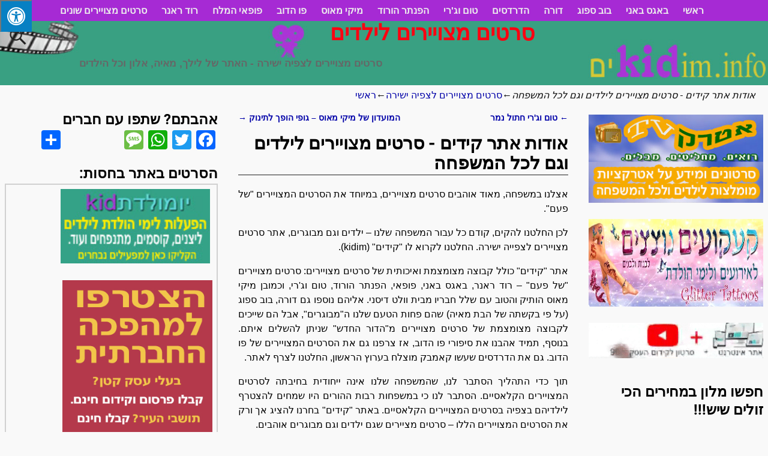

--- FILE ---
content_type: text/html; charset=UTF-8
request_url: https://www.kidim.info/?p=588
body_size: 16032
content:
<!DOCTYPE html>
<html dir="rtl" lang="he-IL">
<head>
    <meta charset="UTF-8"/>
    <meta name='viewport' content='width=device-width,initial-scale=1.0' />

    <link rel="profile" href="//gmpg.org/xfn/11"/>
    <link rel="pingback" href=""/>

    <!-- Self-host Google Fonts -->
<link href='https://www.kidim.info/wp-content/themes/weaver-xtreme/assets/css/fonts/google/google-fonts.min.css?ver=6.7' rel='stylesheet' type='text/css'>
<title>קידים &#8211; סרטים מצוירים לכל המשפחה | סרטים מצוירים בצפיה ישירה &#8211; חינם &#8211; סרטים מצויירים לילדים</title>
    <style>
        #wpadminbar #wp-admin-bar-vtrts_free_top_button .ab-icon:before {
            content: "\f185";
            color: #1DAE22;
            top: 3px;
        }
    </style>
    <link rel='dns-prefetch' href='//static.addtoany.com' />
<link rel='dns-prefetch' href='//maxcdn.bootstrapcdn.com' />
<link rel="alternate" type="application/rss+xml" title="סרטים מצויירים לילדים &laquo; פיד‏" href="https://www.kidim.info/?feed=rss2" />
<script type="text/javascript">
/* <![CDATA[ */
window._wpemojiSettings = {"baseUrl":"https:\/\/s.w.org\/images\/core\/emoji\/15.0.3\/72x72\/","ext":".png","svgUrl":"https:\/\/s.w.org\/images\/core\/emoji\/15.0.3\/svg\/","svgExt":".svg","source":{"concatemoji":"https:\/\/www.kidim.info\/wp-includes\/js\/wp-emoji-release.min.js?ver=65b7dd9e21442e5762733634c9d80c73"}};
/*! This file is auto-generated */
!function(i,n){var o,s,e;function c(e){try{var t={supportTests:e,timestamp:(new Date).valueOf()};sessionStorage.setItem(o,JSON.stringify(t))}catch(e){}}function p(e,t,n){e.clearRect(0,0,e.canvas.width,e.canvas.height),e.fillText(t,0,0);var t=new Uint32Array(e.getImageData(0,0,e.canvas.width,e.canvas.height).data),r=(e.clearRect(0,0,e.canvas.width,e.canvas.height),e.fillText(n,0,0),new Uint32Array(e.getImageData(0,0,e.canvas.width,e.canvas.height).data));return t.every(function(e,t){return e===r[t]})}function u(e,t,n){switch(t){case"flag":return n(e,"\ud83c\udff3\ufe0f\u200d\u26a7\ufe0f","\ud83c\udff3\ufe0f\u200b\u26a7\ufe0f")?!1:!n(e,"\ud83c\uddfa\ud83c\uddf3","\ud83c\uddfa\u200b\ud83c\uddf3")&&!n(e,"\ud83c\udff4\udb40\udc67\udb40\udc62\udb40\udc65\udb40\udc6e\udb40\udc67\udb40\udc7f","\ud83c\udff4\u200b\udb40\udc67\u200b\udb40\udc62\u200b\udb40\udc65\u200b\udb40\udc6e\u200b\udb40\udc67\u200b\udb40\udc7f");case"emoji":return!n(e,"\ud83d\udc26\u200d\u2b1b","\ud83d\udc26\u200b\u2b1b")}return!1}function f(e,t,n){var r="undefined"!=typeof WorkerGlobalScope&&self instanceof WorkerGlobalScope?new OffscreenCanvas(300,150):i.createElement("canvas"),a=r.getContext("2d",{willReadFrequently:!0}),o=(a.textBaseline="top",a.font="600 32px Arial",{});return e.forEach(function(e){o[e]=t(a,e,n)}),o}function t(e){var t=i.createElement("script");t.src=e,t.defer=!0,i.head.appendChild(t)}"undefined"!=typeof Promise&&(o="wpEmojiSettingsSupports",s=["flag","emoji"],n.supports={everything:!0,everythingExceptFlag:!0},e=new Promise(function(e){i.addEventListener("DOMContentLoaded",e,{once:!0})}),new Promise(function(t){var n=function(){try{var e=JSON.parse(sessionStorage.getItem(o));if("object"==typeof e&&"number"==typeof e.timestamp&&(new Date).valueOf()<e.timestamp+604800&&"object"==typeof e.supportTests)return e.supportTests}catch(e){}return null}();if(!n){if("undefined"!=typeof Worker&&"undefined"!=typeof OffscreenCanvas&&"undefined"!=typeof URL&&URL.createObjectURL&&"undefined"!=typeof Blob)try{var e="postMessage("+f.toString()+"("+[JSON.stringify(s),u.toString(),p.toString()].join(",")+"));",r=new Blob([e],{type:"text/javascript"}),a=new Worker(URL.createObjectURL(r),{name:"wpTestEmojiSupports"});return void(a.onmessage=function(e){c(n=e.data),a.terminate(),t(n)})}catch(e){}c(n=f(s,u,p))}t(n)}).then(function(e){for(var t in e)n.supports[t]=e[t],n.supports.everything=n.supports.everything&&n.supports[t],"flag"!==t&&(n.supports.everythingExceptFlag=n.supports.everythingExceptFlag&&n.supports[t]);n.supports.everythingExceptFlag=n.supports.everythingExceptFlag&&!n.supports.flag,n.DOMReady=!1,n.readyCallback=function(){n.DOMReady=!0}}).then(function(){return e}).then(function(){var e;n.supports.everything||(n.readyCallback(),(e=n.source||{}).concatemoji?t(e.concatemoji):e.wpemoji&&e.twemoji&&(t(e.twemoji),t(e.wpemoji)))}))}((window,document),window._wpemojiSettings);
/* ]]> */
</script>
<style id='wp-emoji-styles-inline-css' type='text/css'>

	img.wp-smiley, img.emoji {
		display: inline !important;
		border: none !important;
		box-shadow: none !important;
		height: 1em !important;
		width: 1em !important;
		margin: 0 0.07em !important;
		vertical-align: -0.1em !important;
		background: none !important;
		padding: 0 !important;
	}
</style>
<link rel='stylesheet' id='wp-block-library-rtl-css' href='https://www.kidim.info/wp-includes/css/dist/block-library/style-rtl.min.css?ver=65b7dd9e21442e5762733634c9d80c73' type='text/css' media='all' />
<style id='wp-block-library-theme-inline-css' type='text/css'>
.wp-block-audio figcaption{color:#555;font-size:13px;text-align:center}.is-dark-theme .wp-block-audio figcaption{color:#ffffffa6}.wp-block-audio{margin:0 0 1em}.wp-block-code{border:1px solid #ccc;border-radius:4px;font-family:Menlo,Consolas,monaco,monospace;padding:.8em 1em}.wp-block-embed figcaption{color:#555;font-size:13px;text-align:center}.is-dark-theme .wp-block-embed figcaption{color:#ffffffa6}.wp-block-embed{margin:0 0 1em}.blocks-gallery-caption{color:#555;font-size:13px;text-align:center}.is-dark-theme .blocks-gallery-caption{color:#ffffffa6}.wp-block-image figcaption{color:#555;font-size:13px;text-align:center}.is-dark-theme .wp-block-image figcaption{color:#ffffffa6}.wp-block-image{margin:0 0 1em}.wp-block-pullquote{border-bottom:4px solid;border-top:4px solid;color:currentColor;margin-bottom:1.75em}.wp-block-pullquote cite,.wp-block-pullquote footer,.wp-block-pullquote__citation{color:currentColor;font-size:.8125em;font-style:normal;text-transform:uppercase}.wp-block-quote{border-left:.25em solid;margin:0 0 1.75em;padding-left:1em}.wp-block-quote cite,.wp-block-quote footer{color:currentColor;font-size:.8125em;font-style:normal;position:relative}.wp-block-quote.has-text-align-right{border-left:none;border-right:.25em solid;padding-left:0;padding-right:1em}.wp-block-quote.has-text-align-center{border:none;padding-left:0}.wp-block-quote.is-large,.wp-block-quote.is-style-large,.wp-block-quote.is-style-plain{border:none}.wp-block-search .wp-block-search__label{font-weight:700}.wp-block-search__button{border:1px solid #ccc;padding:.375em .625em}:where(.wp-block-group.has-background){padding:1.25em 2.375em}.wp-block-separator.has-css-opacity{opacity:.4}.wp-block-separator{border:none;border-bottom:2px solid;margin-left:auto;margin-right:auto}.wp-block-separator.has-alpha-channel-opacity{opacity:1}.wp-block-separator:not(.is-style-wide):not(.is-style-dots){width:100px}.wp-block-separator.has-background:not(.is-style-dots){border-bottom:none;height:1px}.wp-block-separator.has-background:not(.is-style-wide):not(.is-style-dots){height:2px}.wp-block-table{margin:0 0 1em}.wp-block-table td,.wp-block-table th{word-break:normal}.wp-block-table figcaption{color:#555;font-size:13px;text-align:center}.is-dark-theme .wp-block-table figcaption{color:#ffffffa6}.wp-block-video figcaption{color:#555;font-size:13px;text-align:center}.is-dark-theme .wp-block-video figcaption{color:#ffffffa6}.wp-block-video{margin:0 0 1em}.wp-block-template-part.has-background{margin-bottom:0;margin-top:0;padding:1.25em 2.375em}
</style>
<style id='classic-theme-styles-inline-css' type='text/css'>
/*! This file is auto-generated */
.wp-block-button__link{color:#fff;background-color:#32373c;border-radius:9999px;box-shadow:none;text-decoration:none;padding:calc(.667em + 2px) calc(1.333em + 2px);font-size:1.125em}.wp-block-file__button{background:#32373c;color:#fff;text-decoration:none}
</style>
<style id='global-styles-inline-css' type='text/css'>
body{--wp--preset--color--black: #000000;--wp--preset--color--cyan-bluish-gray: #abb8c3;--wp--preset--color--white: #ffffff;--wp--preset--color--pale-pink: #f78da7;--wp--preset--color--vivid-red: #cf2e2e;--wp--preset--color--luminous-vivid-orange: #ff6900;--wp--preset--color--luminous-vivid-amber: #fcb900;--wp--preset--color--light-green-cyan: #7bdcb5;--wp--preset--color--vivid-green-cyan: #00d084;--wp--preset--color--pale-cyan-blue: #8ed1fc;--wp--preset--color--vivid-cyan-blue: #0693e3;--wp--preset--color--vivid-purple: #9b51e0;--wp--preset--gradient--vivid-cyan-blue-to-vivid-purple: linear-gradient(135deg,rgba(6,147,227,1) 0%,rgb(155,81,224) 100%);--wp--preset--gradient--light-green-cyan-to-vivid-green-cyan: linear-gradient(135deg,rgb(122,220,180) 0%,rgb(0,208,130) 100%);--wp--preset--gradient--luminous-vivid-amber-to-luminous-vivid-orange: linear-gradient(135deg,rgba(252,185,0,1) 0%,rgba(255,105,0,1) 100%);--wp--preset--gradient--luminous-vivid-orange-to-vivid-red: linear-gradient(135deg,rgba(255,105,0,1) 0%,rgb(207,46,46) 100%);--wp--preset--gradient--very-light-gray-to-cyan-bluish-gray: linear-gradient(135deg,rgb(238,238,238) 0%,rgb(169,184,195) 100%);--wp--preset--gradient--cool-to-warm-spectrum: linear-gradient(135deg,rgb(74,234,220) 0%,rgb(151,120,209) 20%,rgb(207,42,186) 40%,rgb(238,44,130) 60%,rgb(251,105,98) 80%,rgb(254,248,76) 100%);--wp--preset--gradient--blush-light-purple: linear-gradient(135deg,rgb(255,206,236) 0%,rgb(152,150,240) 100%);--wp--preset--gradient--blush-bordeaux: linear-gradient(135deg,rgb(254,205,165) 0%,rgb(254,45,45) 50%,rgb(107,0,62) 100%);--wp--preset--gradient--luminous-dusk: linear-gradient(135deg,rgb(255,203,112) 0%,rgb(199,81,192) 50%,rgb(65,88,208) 100%);--wp--preset--gradient--pale-ocean: linear-gradient(135deg,rgb(255,245,203) 0%,rgb(182,227,212) 50%,rgb(51,167,181) 100%);--wp--preset--gradient--electric-grass: linear-gradient(135deg,rgb(202,248,128) 0%,rgb(113,206,126) 100%);--wp--preset--gradient--midnight: linear-gradient(135deg,rgb(2,3,129) 0%,rgb(40,116,252) 100%);--wp--preset--font-size--small: 13px;--wp--preset--font-size--medium: 20px;--wp--preset--font-size--large: 36px;--wp--preset--font-size--x-large: 42px;--wp--preset--spacing--20: 0.44rem;--wp--preset--spacing--30: 0.67rem;--wp--preset--spacing--40: 1rem;--wp--preset--spacing--50: 1.5rem;--wp--preset--spacing--60: 2.25rem;--wp--preset--spacing--70: 3.38rem;--wp--preset--spacing--80: 5.06rem;--wp--preset--shadow--natural: 6px 6px 9px rgba(0, 0, 0, 0.2);--wp--preset--shadow--deep: 12px 12px 50px rgba(0, 0, 0, 0.4);--wp--preset--shadow--sharp: 6px 6px 0px rgba(0, 0, 0, 0.2);--wp--preset--shadow--outlined: 6px 6px 0px -3px rgba(255, 255, 255, 1), 6px 6px rgba(0, 0, 0, 1);--wp--preset--shadow--crisp: 6px 6px 0px rgba(0, 0, 0, 1);}:where(.is-layout-flex){gap: 0.5em;}:where(.is-layout-grid){gap: 0.5em;}body .is-layout-flex{display: flex;}body .is-layout-flex{flex-wrap: wrap;align-items: center;}body .is-layout-flex > *{margin: 0;}body .is-layout-grid{display: grid;}body .is-layout-grid > *{margin: 0;}:where(.wp-block-columns.is-layout-flex){gap: 2em;}:where(.wp-block-columns.is-layout-grid){gap: 2em;}:where(.wp-block-post-template.is-layout-flex){gap: 1.25em;}:where(.wp-block-post-template.is-layout-grid){gap: 1.25em;}.has-black-color{color: var(--wp--preset--color--black) !important;}.has-cyan-bluish-gray-color{color: var(--wp--preset--color--cyan-bluish-gray) !important;}.has-white-color{color: var(--wp--preset--color--white) !important;}.has-pale-pink-color{color: var(--wp--preset--color--pale-pink) !important;}.has-vivid-red-color{color: var(--wp--preset--color--vivid-red) !important;}.has-luminous-vivid-orange-color{color: var(--wp--preset--color--luminous-vivid-orange) !important;}.has-luminous-vivid-amber-color{color: var(--wp--preset--color--luminous-vivid-amber) !important;}.has-light-green-cyan-color{color: var(--wp--preset--color--light-green-cyan) !important;}.has-vivid-green-cyan-color{color: var(--wp--preset--color--vivid-green-cyan) !important;}.has-pale-cyan-blue-color{color: var(--wp--preset--color--pale-cyan-blue) !important;}.has-vivid-cyan-blue-color{color: var(--wp--preset--color--vivid-cyan-blue) !important;}.has-vivid-purple-color{color: var(--wp--preset--color--vivid-purple) !important;}.has-black-background-color{background-color: var(--wp--preset--color--black) !important;}.has-cyan-bluish-gray-background-color{background-color: var(--wp--preset--color--cyan-bluish-gray) !important;}.has-white-background-color{background-color: var(--wp--preset--color--white) !important;}.has-pale-pink-background-color{background-color: var(--wp--preset--color--pale-pink) !important;}.has-vivid-red-background-color{background-color: var(--wp--preset--color--vivid-red) !important;}.has-luminous-vivid-orange-background-color{background-color: var(--wp--preset--color--luminous-vivid-orange) !important;}.has-luminous-vivid-amber-background-color{background-color: var(--wp--preset--color--luminous-vivid-amber) !important;}.has-light-green-cyan-background-color{background-color: var(--wp--preset--color--light-green-cyan) !important;}.has-vivid-green-cyan-background-color{background-color: var(--wp--preset--color--vivid-green-cyan) !important;}.has-pale-cyan-blue-background-color{background-color: var(--wp--preset--color--pale-cyan-blue) !important;}.has-vivid-cyan-blue-background-color{background-color: var(--wp--preset--color--vivid-cyan-blue) !important;}.has-vivid-purple-background-color{background-color: var(--wp--preset--color--vivid-purple) !important;}.has-black-border-color{border-color: var(--wp--preset--color--black) !important;}.has-cyan-bluish-gray-border-color{border-color: var(--wp--preset--color--cyan-bluish-gray) !important;}.has-white-border-color{border-color: var(--wp--preset--color--white) !important;}.has-pale-pink-border-color{border-color: var(--wp--preset--color--pale-pink) !important;}.has-vivid-red-border-color{border-color: var(--wp--preset--color--vivid-red) !important;}.has-luminous-vivid-orange-border-color{border-color: var(--wp--preset--color--luminous-vivid-orange) !important;}.has-luminous-vivid-amber-border-color{border-color: var(--wp--preset--color--luminous-vivid-amber) !important;}.has-light-green-cyan-border-color{border-color: var(--wp--preset--color--light-green-cyan) !important;}.has-vivid-green-cyan-border-color{border-color: var(--wp--preset--color--vivid-green-cyan) !important;}.has-pale-cyan-blue-border-color{border-color: var(--wp--preset--color--pale-cyan-blue) !important;}.has-vivid-cyan-blue-border-color{border-color: var(--wp--preset--color--vivid-cyan-blue) !important;}.has-vivid-purple-border-color{border-color: var(--wp--preset--color--vivid-purple) !important;}.has-vivid-cyan-blue-to-vivid-purple-gradient-background{background: var(--wp--preset--gradient--vivid-cyan-blue-to-vivid-purple) !important;}.has-light-green-cyan-to-vivid-green-cyan-gradient-background{background: var(--wp--preset--gradient--light-green-cyan-to-vivid-green-cyan) !important;}.has-luminous-vivid-amber-to-luminous-vivid-orange-gradient-background{background: var(--wp--preset--gradient--luminous-vivid-amber-to-luminous-vivid-orange) !important;}.has-luminous-vivid-orange-to-vivid-red-gradient-background{background: var(--wp--preset--gradient--luminous-vivid-orange-to-vivid-red) !important;}.has-very-light-gray-to-cyan-bluish-gray-gradient-background{background: var(--wp--preset--gradient--very-light-gray-to-cyan-bluish-gray) !important;}.has-cool-to-warm-spectrum-gradient-background{background: var(--wp--preset--gradient--cool-to-warm-spectrum) !important;}.has-blush-light-purple-gradient-background{background: var(--wp--preset--gradient--blush-light-purple) !important;}.has-blush-bordeaux-gradient-background{background: var(--wp--preset--gradient--blush-bordeaux) !important;}.has-luminous-dusk-gradient-background{background: var(--wp--preset--gradient--luminous-dusk) !important;}.has-pale-ocean-gradient-background{background: var(--wp--preset--gradient--pale-ocean) !important;}.has-electric-grass-gradient-background{background: var(--wp--preset--gradient--electric-grass) !important;}.has-midnight-gradient-background{background: var(--wp--preset--gradient--midnight) !important;}.has-small-font-size{font-size: var(--wp--preset--font-size--small) !important;}.has-medium-font-size{font-size: var(--wp--preset--font-size--medium) !important;}.has-large-font-size{font-size: var(--wp--preset--font-size--large) !important;}.has-x-large-font-size{font-size: var(--wp--preset--font-size--x-large) !important;}
.wp-block-navigation a:where(:not(.wp-element-button)){color: inherit;}
:where(.wp-block-post-template.is-layout-flex){gap: 1.25em;}:where(.wp-block-post-template.is-layout-grid){gap: 1.25em;}
:where(.wp-block-columns.is-layout-flex){gap: 2em;}:where(.wp-block-columns.is-layout-grid){gap: 2em;}
.wp-block-pullquote{font-size: 1.5em;line-height: 1.6;}
</style>
<link rel='stylesheet' id='cptch_stylesheet-css' href='https://www.kidim.info/wp-content/plugins/captcha/css/front_end_style.css?ver=4.4.5' type='text/css' media='all' />
<link rel='stylesheet' id='dashicons-css' href='https://www.kidim.info/wp-includes/css/dashicons.min.css?ver=65b7dd9e21442e5762733634c9d80c73' type='text/css' media='all' />
<link rel='stylesheet' id='cptch_desktop_style-css' href='https://www.kidim.info/wp-content/plugins/captcha/css/desktop_style.css?ver=4.4.5' type='text/css' media='all' />
<link rel='stylesheet' id='contact-form-7-css' href='https://www.kidim.info/wp-content/plugins/contact-form-7/includes/css/styles.css?ver=5.8.1' type='text/css' media='all' />
<link rel='stylesheet' id='contact-form-7-rtl-css' href='https://www.kidim.info/wp-content/plugins/contact-form-7/includes/css/styles-rtl.css?ver=5.8.1' type='text/css' media='all' />
<link rel='stylesheet' id='font-awesome-css' href='https://www.kidim.info/wp-content/plugins/elementor/assets/lib/font-awesome/css/font-awesome.min.css?ver=4.7.0' type='text/css' media='all' />
<link rel='stylesheet' id='fontawsome-css' href='//maxcdn.bootstrapcdn.com/font-awesome/4.6.3/css/font-awesome.min.css?ver=1.0.5' type='text/css' media='all' />
<link rel='stylesheet' id='sogo_accessibility-css' href='https://www.kidim.info/wp-content/plugins/sogo-accessibility/public/css/sogo-accessibility-public.css?ver=1.0.5' type='text/css' media='all' />
<link rel='stylesheet' id='weaverx-font-sheet-css' href='https://www.kidim.info/wp-content/themes/weaver-xtreme/assets/css/fonts.min.css?ver=6.7' type='text/css' media='all' />
<link rel='stylesheet' id='weaverx-style-sheet-css' href='https://www.kidim.info/wp-content/themes/weaver-xtreme/assets/css/style-weaverx.min.css?ver=6.7' type='text/css' media='all' />
<style id='weaverx-style-sheet-inline-css' type='text/css'>
#wrapper{max-width:1400px}@media (min-width:1188px){.weaverx-sb-one-column .alignwide,#header .alignwide,#header.alignwide,#colophon.alignwide,#colophon .alignwide,#container .alignwide,#container.alignwide,#wrapper .alignwide,#wrapper.alignwide,#infobar .alignwide,.alignwide{margin-left:inherit;margin-right:inherit;max-width:none;width:100%}}@media (max-width:1187px){.alignwide{margin-left:inherit;margin-right:inherit;max-width:none;width:100%}}@media (min-width:1512px){.weaverx-sb-one-column .alignwide,#header .alignwide,#header.alignwide,#colophon.alignwide,#colophon .alignwide,#container .alignwide,#container.alignwide,#wrapper .alignwide,#wrapper.alignwide,#infobar .alignwide,.alignwide{margin-left:calc(50% - 46vw);margin-right:calc(50% - 46vw);max-width:10000px;width:92vw}}@media (max-width:1511px){.alignwide{margin-left:0 !important;margin-right:0 !important;max-width:100% !important;width:100% !important}}a,.wrapper a{color:#0000A8}a:hover,.wrapper a:hover{color:#8C2304}a:hover,.wrapper a:hover{text-decoration:underline}.wvrx-menu-container a:hover,#nav-header-mini a:hover{text-decoration:none}.colophon a{color:#EDEDAA}.colophon a:hover{color:#EEEE22}.border{border:1px solid #000000}.border-bottom{border-bottom:1px solid #000000}@media ( min-width:768px){.menu-primary ul ul,.menu-primary ul.mega-menu li{border:1px solid #000000}.menu-primary ul ul.mega-menu{border:none}}@media ( min-width:768px){.menu-secondary ul ul,.menu-secondary ul.mega-menu li{border:1px solid #000000}.menu-secondary ul ul.mega-menu{border:none}}#site-title,.site-title{margin-right:30.00000% !important;margin-top:.00000% !important}#site-tagline{margin-right:50.00000% !important;margin-top:1.00000% !important}#branding #header-image img{float:left}/* float-left*/.weaverx-theme-menu .current_page_item >a,.weaverx-theme-menu .current-menu-item >a,.weaverx-theme-menu .current-cat >a,.weaverx-theme-menu .current_page_ancestor >a,.weaverx-theme-menu .current-category-ancestor >a,.weaverx-theme-menu .current-menu-ancestor >a,.weaverx-theme-menu .current-menu-parent >a,.weaverx-theme-menu .current-category-parent >a{color:#BFFBFF !important}.weaverx-theme-menu .current_page_item >a,.weaverx-theme-menu .current-menu-item >a,.weaverx-theme-menu .current-cat >a,.weaverx-theme-menu .current_page_ancestor >a,.weaverx-theme-menu .current-category-ancestor >a,.weaverx-theme-menu .current-menu-ancestor >a,.weaverx-theme-menu .current-menu-parent >a,.weaverx-theme-menu .current-category-parent >a{font-style:italic}.nav-next{width:95%}body{background-color:#F9F9F9}.menu-primary .wvrx-menu-container,.menu-primary .site-title-on-menu,.menu-primary .site-title-on-menu a{background-color:#A62AD4}.menu-primary .wvrx-menu-container,.menu-primary .site-title-on-menu,.menu-primary .site-title-on-menu a{color:#EDEDED}.menu-secondary .wvrx-menu-container{background-color:#000000}.menu-secondary .wvrx-menu-container{color:#FFFFFF}.menu-primary .wvrx-menu ul li a,.menu-primary .wvrx-menu ul.mega-menu li{background-color:#F2F2F2}.menu-primary .wvrx-menu ul li a,.menu-primary .wvrx-menu ul.mega-menu li{color:#000000}.menu-secondary .wvrx-menu ul li a,.menu-secondary .wvrx-menu ul.mega-menu li{background-color:#F2F2F2}.menu-secondary .wvrx-menu ul li a,.menu-secondary .wvrx-menu ul.mega-menu li{color:#000000}.menu-primary .wvrx-menu >li >a{color:#EDEDED}.menu-primary .wvrx-menu >li >a:hover{color:#FFFF19 !important}.menu-primary .wvrx-menu >li >a:hover{background-color:#354FA6 !important}.menu-secondary .wvrx-menu >li >a{color:#FFFFFF}.menu-secondary .wvrx-menu >li >a:hover{background-color:rgba(0,0,0,0.75) !important}.menu-primary .wvrx-menu ul li a{color:#000000}.menu-primary .wvrx-menu ul li a:hover{color:#555555 !important}.menu-primary .wvrx-menu ul li a:hover{background-color:#E5E5E5 !important}.menu-secondary .wvrx-menu ul li a{color:#000000}.menu-secondary .wvrx-menu ul li a:hover{color:#555555 !important}.menu-secondary .wvrx-menu ul li a:hover{background-color:#E5E5E5 !important}.menu-primary .menu-toggle-button{color:#EDEDED}.menu-primary .wvrx-menu-html{color:#FFFFFF}@media( min-width:768px){.menu-primary .wvrx-menu a{border-right:1px solid inherit}.menu-primary ul.wvrx-menu >li:first-child{border-left:1px solid inherit}.menu-primary .wvrx-menu ul >li:first-child{border-top:1px solid inherit}.menu-primary .wvrx-menu ul a{border-top:none;border-left:none;border-right:none;border-bottom:1px solid inherit}.menu-primary .wvrx-menu,.menu-primary .wvrx-menu-container{text-align:center;line-height:0}}.menu-primary .menu-arrows .toggle-submenu:after{color:#EDEDED}.menu-primary .menu-arrows ul .toggle-submenu:after{color:#EDEDED}.menu-primary .menu-arrows.is-mobile-menu.menu-arrows ul a .toggle-submenu:after{color:#EDEDED}.menu-primary .menu-arrows ul .toggle-submenu:after{color:#000000}.menu-secondary .menu-toggle-button{color:#FFFFFF}.menu-secondary .wvrx-menu-html{color:#FFFFFF}@media( min-width:768px){.menu-secondary .wvrx-menu a{border-right:1px solid inherit}.menu-secondary ul.wvrx-menu >li:first-child{border-left:1px solid inherit}.menu-secondary .wvrx-menu ul >li:first-child{border-top:1px solid inherit}.menu-secondary .wvrx-menu ul a{border-top:none;border-left:none;border-right:none;border-bottom:1px solid inherit}.menu-secondary .wvrx-menu,.menu-secondary .wvrx-menu-container{text-align:center;line-height:0}}.menu-secondary .menu-arrows .toggle-submenu:after{color:#FFFFFF}.menu-secondary .menu-arrows ul .toggle-submenu:after{color:#FFFFFF}.menu-secondary .menu-arrows.is-mobile-menu.menu-arrows ul a .toggle-submenu:after{color:#FFFFFF}.menu-secondary .menu-arrows ul .toggle-submenu:after{color:#000000}@media( min-width:768px){.menu-extra .wvrx-menu,.menu-extra .wvrx-menu-container{text-align:left}}@media screen and ( min-width:768px){.l-sb-right-split{width:25.00000%}.l-sb-right-split-lm{width:24.00000%;margin-left:1.00000%}.l-content-ssb{width:45.00000%;margin-left:30.00000%}.l-content-ssb-m{width:43.00000%;margin-left:31.00000%;margin-right:1.00000%}.l-content-ssbs{width:45.00000%}.l-content-ssbs-m{width:43.00000%;margin-left:1.00000%;margin-right:1.00000%}.l-sb-left-split{margin-left:-75.00000%;width:30.00000%}.l-sb-left-split-top{width:30.00000%}.l-sb-left-split-rm{margin-left:-75.00000%;width:29.00000%}.l-sb-left-split-top-rm{margin-right:1.00000%;width:29.00000%}}#container{width:100%}@media (max-width:580px){#container{width:100%}}#header{background-color:#3F9F81}#header{padding-top:0}#colophon{background-color:#606060}#colophon{color:#F2F2F2}#footer-html{color:#F2F2F2}#footer-widget-area{color:#F2F2F2}.widget-area-footer{color:#F2F2F2}#content{padding-left:1.00000%}#content{padding-right:1.00000%}#content{padding-top:10px}#content{margin-top:0}#infobar{color:#0C0C0C}#wrapper{padding-left:0}.widget{margin-bottom:20px}.wrapper #site-title a,.wrapper .site-title a{color:#FF0011}#site-tagline >span,.site-tagline >span{color:#666666}.page-title{border-bottom:1px solid #222}.wrapper .post-title{border-bottom:3px solid #222}#nav-header-mini{background-color:rgba(0,0,0,0.15)}#nav-header-mini a,#nav-header-mini a:visited{color:#FFFFFF}#nav-header-mini a:hover{color:#DD3333}#nav-header-mini{margin-top:-1.50000em}.menu-primary .wvrx-menu-container .search-form .search-submit{color:#EDEDED}#colophon .search-form .search-submit{color:#F2F2F2}.widget-area-footer .search-form .search-submit{color:#F2F2F2}#infobar .search-form .search-submit{color:#0C0C0C}#inject_fixedtop,#inject_fixedbottom,.wvrx-fixedtop,.wvrx-fixonscroll{max-width:1400px}@media ( max-width:1400px){.wvrx-fixedtop,.wvrx-fixonscroll,#inject_fixedtop,#inject_fixedbottom{left:0;margin-left:0 !important;margin-right:0 !important}}@media ( min-width:1400px){#inject_fixedtop{margin-left:-0px;margin-right:-0px}.wvrx-fixedtop,.wvrx-fixonscroll{margin-left:0;margin-right:calc( 0 - 0 - 0 )}}@media ( min-width:1400px){#inject_fixedbottom{margin-left:-0px;margin-right:-0px}}/* ---- Custom CSS for the Go Basic Subtheme. These rules make the Continue Reading and next/prev links buttons. ---- */.more-msg{background:#606060;border-radius:8px;border:1px solid green;padding:2px 5px;margin-left:1%}a.more-link{color:white;margin-top:4px;font-size:85%;white-space:nowrap}a.more-link:hover{color:#ddd;text-decoration:none}/* -- end of Go Basic Custom CSS -- */
</style>
<link rel='stylesheet' id='addtoany-css' href='https://www.kidim.info/wp-content/plugins/add-to-any/addtoany.min.css?ver=1.16' type='text/css' media='all' />
<script type="text/javascript" id="ahc_front_js-js-extra">
/* <![CDATA[ */
var ahc_ajax_front = {"ajax_url":"https:\/\/www.kidim.info\/wp-admin\/admin-ajax.php","page_id":"588","page_title":"\u05d0\u05d5\u05d3\u05d5\u05ea \u05d0\u05ea\u05e8 \u05e7\u05d9\u05d3\u05d9\u05dd - \u05e1\u05e8\u05d8\u05d9\u05dd \u05de\u05e6\u05d5\u05d9\u05d9\u05e8\u05d9\u05dd \u05dc\u05d9\u05dc\u05d3\u05d9\u05dd \u05d5\u05d2\u05dd \u05dc\u05db\u05dc \u05d4\u05de\u05e9\u05e4\u05d7\u05d4","post_type":"post"};
/* ]]> */
</script>
<script type="text/javascript" src="https://www.kidim.info/wp-content/plugins/visitors-traffic-real-time-statistics/js/front.js?ver=65b7dd9e21442e5762733634c9d80c73" id="ahc_front_js-js"></script>
<script type="text/javascript" src="https://www.kidim.info/wp-includes/js/jquery/jquery.min.js?ver=3.7.1" id="jquery-core-js"></script>
<script type="text/javascript" src="https://www.kidim.info/wp-includes/js/jquery/jquery-migrate.min.js?ver=3.4.1" id="jquery-migrate-js"></script>
<script type="text/javascript" id="weaver-xtreme-JSLib-js-extra">
/* <![CDATA[ */
var wvrxOpts = {"useSmartMenus":"0","menuAltswitch":"767","mobileAltLabel":"","primaryScroll":"fixed-top","primaryMove":"0","secondaryScroll":"none","secondaryMove":"0","headerVideoClass":"has-header-video"};
/* ]]> */
</script>
<script type="text/javascript" src="https://www.kidim.info/wp-content/themes/weaver-xtreme/assets/js/weaverxjslib.min.js?ver=6.7" id="weaver-xtreme-JSLib-js"></script>
<script type="text/javascript" id="addtoany-core-js-before">
/* <![CDATA[ */
window.a2a_config=window.a2a_config||{};a2a_config.callbacks=[];a2a_config.overlays=[];a2a_config.templates={};a2a_localize = {
	Share: "Share",
	Save: "Save",
	Subscribe: "Subscribe",
	Email: "Email",
	Bookmark: "Bookmark",
	ShowAll: "Show all",
	ShowLess: "Show less",
	FindServices: "Find service(s)",
	FindAnyServiceToAddTo: "Instantly find any service to add to",
	PoweredBy: "Powered by",
	ShareViaEmail: "Share via email",
	SubscribeViaEmail: "Subscribe via email",
	BookmarkInYourBrowser: "Bookmark in your browser",
	BookmarkInstructions: "Press Ctrl+D or \u2318+D to bookmark this page",
	AddToYourFavorites: "Add to your favorites",
	SendFromWebOrProgram: "Send from any email address or email program",
	EmailProgram: "Email program",
	More: "More&#8230;",
	ThanksForSharing: "Thanks for sharing!",
	ThanksForFollowing: "Thanks for following!"
};
/* ]]> */
</script>
<script type="text/javascript" defer src="https://static.addtoany.com/menu/page.js" id="addtoany-core-js"></script>
<script type="text/javascript" defer src="https://www.kidim.info/wp-content/plugins/add-to-any/addtoany.min.js?ver=1.1" id="addtoany-jquery-js"></script>
<link rel="https://api.w.org/" href="https://www.kidim.info/index.php?rest_route=/" /><link rel="alternate" type="application/json" href="https://www.kidim.info/index.php?rest_route=/wp/v2/posts/588" /><link rel="EditURI" type="application/rsd+xml" title="RSD" href="https://www.kidim.info/xmlrpc.php?rsd" />
<link rel="stylesheet" href="https://www.kidim.info/wp-content/themes/weaver-xtreme/rtl.css" type="text/css" media="screen" />
<link rel="canonical" href="https://www.kidim.info/?p=588" />
<link rel='shortlink' href='https://www.kidim.info/?p=588' />
<link rel="alternate" type="application/json+oembed" href="https://www.kidim.info/index.php?rest_route=%2Foembed%2F1.0%2Fembed&#038;url=https%3A%2F%2Fwww.kidim.info%2F%3Fp%3D588" />
<link rel="alternate" type="text/xml+oembed" href="https://www.kidim.info/index.php?rest_route=%2Foembed%2F1.0%2Fembed&#038;url=https%3A%2F%2Fwww.kidim.info%2F%3Fp%3D588&#038;format=xml" />

<style>
.scroll-back-to-top-wrapper {
    position: fixed;
	opacity: 0;
	visibility: hidden;
	overflow: hidden;
	text-align: center;
	z-index: 99999999;
    background-color: #777777;
	color: #eeeeee;
	width: 50px;
	height: 48px;
	line-height: 48px;
	right: 30px;
	bottom: 30px;
	padding-top: 2px;
	border-top-left-radius: 10px;
	border-top-right-radius: 10px;
	border-bottom-right-radius: 10px;
	border-bottom-left-radius: 10px;
	-webkit-transition: all 0.5s ease-in-out;
	-moz-transition: all 0.5s ease-in-out;
	-ms-transition: all 0.5s ease-in-out;
	-o-transition: all 0.5s ease-in-out;
	transition: all 0.5s ease-in-out;
}
.scroll-back-to-top-wrapper:hover {
	background-color: #888888;
  color: #eeeeee;
}
.scroll-back-to-top-wrapper.show {
    visibility:visible;
    cursor:pointer;
	opacity: 1.0;
}
.scroll-back-to-top-wrapper i.fa {
	line-height: inherit;
}
.scroll-back-to-top-wrapper .fa-lg {
	vertical-align: 0;
}
</style><script type="text/javascript">
(function(url){
	if(/(?:Chrome\/26\.0\.1410\.63 Safari\/537\.31|WordfenceTestMonBot)/.test(navigator.userAgent)){ return; }
	var addEvent = function(evt, handler) {
		if (window.addEventListener) {
			document.addEventListener(evt, handler, false);
		} else if (window.attachEvent) {
			document.attachEvent('on' + evt, handler);
		}
	};
	var removeEvent = function(evt, handler) {
		if (window.removeEventListener) {
			document.removeEventListener(evt, handler, false);
		} else if (window.detachEvent) {
			document.detachEvent('on' + evt, handler);
		}
	};
	var evts = 'contextmenu dblclick drag dragend dragenter dragleave dragover dragstart drop keydown keypress keyup mousedown mousemove mouseout mouseover mouseup mousewheel scroll'.split(' ');
	var logHuman = function() {
		if (window.wfLogHumanRan) { return; }
		window.wfLogHumanRan = true;
		var wfscr = document.createElement('script');
		wfscr.type = 'text/javascript';
		wfscr.async = true;
		wfscr.src = url + '&r=' + Math.random();
		(document.getElementsByTagName('head')[0]||document.getElementsByTagName('body')[0]).appendChild(wfscr);
		for (var i = 0; i < evts.length; i++) {
			removeEvent(evts[i], logHuman);
		}
	};
	for (var i = 0; i < evts.length; i++) {
		addEvent(evts[i], logHuman);
	}
})('//www.kidim.info/?wordfence_lh=1&hid=2DB31147C7D365E299F62863541D2D1B');
</script><!-- Weaver Xtreme 6.7 ( 275 ) Go Basic-V-274 --> <!-- Weaver Xtreme Theme Support 6.5.1 --> 
<!-- End of Weaver Xtreme options -->
<meta name="generator" content="Elementor 3.26.4; features: additional_custom_breakpoints; settings: css_print_method-external, google_font-enabled, font_display-swap">
			<style>
				.e-con.e-parent:nth-of-type(n+4):not(.e-lazyloaded):not(.e-no-lazyload),
				.e-con.e-parent:nth-of-type(n+4):not(.e-lazyloaded):not(.e-no-lazyload) * {
					background-image: none !important;
				}
				@media screen and (max-height: 1024px) {
					.e-con.e-parent:nth-of-type(n+3):not(.e-lazyloaded):not(.e-no-lazyload),
					.e-con.e-parent:nth-of-type(n+3):not(.e-lazyloaded):not(.e-no-lazyload) * {
						background-image: none !important;
					}
				}
				@media screen and (max-height: 640px) {
					.e-con.e-parent:nth-of-type(n+2):not(.e-lazyloaded):not(.e-no-lazyload),
					.e-con.e-parent:nth-of-type(n+2):not(.e-lazyloaded):not(.e-no-lazyload) * {
						background-image: none !important;
					}
				}
			</style>
			</head>
<!-- **** body **** -->
<body data-rsssl=1 class="rtl post-template-default single single-post postid-588 single-format-standard wp-embed-responsive single-author singular not-logged-in weaverx-theme-body wvrx-not-safari is-menu-desktop is-menu-default weaverx-page-single weaverx-sb-split weaverx-has-sb has-posts elementor-default elementor-kit-1761" itemtype="https://schema.org/WebPage" itemscope>

<a href="#page-bottom"
   id="page-top">&darr;</a> <!-- add custom CSS to use this page-bottom link -->
<div id="wvrx-page-width">&nbsp;</div>
<!--googleoff: all-->
<noscript><p
            style="border:1px solid red;font-size:14px;background-color:pink;padding:5px;margin-left:auto;margin-right:auto;max-width:640px;text-align:center;">
        JAVASCRIPT IS DISABLED. Please enable JavaScript on your browser to best view this site.</p>
</noscript>
<!--googleon: all--><!-- displayed only if JavaScript disabled -->

<div id="wrapper" class="wrapper font-arialNarrow align-center">
<div class="clear-preheader clear-both"></div>
<div id="header" class="header font-inherit wvrx-fullwidth header-as-img">
<div id="header-inside" class="block-inside"><header id="branding" itemtype="https://schema.org/WPHeader" itemscope>
<div id="title-over-image">
    <div id='title-tagline' class='clearfix  '>
    <h1 id="site-title"
        class="font-arialNarrow"><a
                href="https://www.kidim.info/" title="סרטים מצויירים לילדים"
                rel="home">
            סרטים מצויירים לילדים</a></h1>

            <div id="header-search"
             class="hide-none"><form role="search"       method="get" class="search-form" action="https://www.kidim.info/">
    <label for="search-form-1">
        <span class="screen-reader-text">חיפוש: </span>
        <input type="search" id="search-form-1" class="search-field"
               placeholder="חיפוש: " value=""
               name="s"/>
    </label>
    <button type="submit" class="search-submit"><span class="genericon genericon-search"></span>
    </button>

</form>

</div><h2 id="site-tagline" class="s-hide"><span  class="xxs-font-size-title font-arialNarrow">סרטים מצויירים לצפיה ישירה - האתר של לילך, מאיה, אלון וכל הילדים</span></h2>    </div><!-- /.title-tagline -->
<div id="header-image" class="header-image header-image-type-std"><a href="https://www.kidim.info/" rel="home"><div id="wp-custom-header" class="wp-custom-header"><img fetchpriority="high" src="https://kidim.info/wp-content/uploads/2011/10/kidim-logo.jpg" width="940" height="80" alt="" srcset="https://www.kidim.info/wp-content/uploads/2011/10/kidim-logo.jpg 940w, https://www.kidim.info/wp-content/uploads/2011/10/kidim-logo-300x25.jpg 300w" sizes="(max-width: 940px) 100vw, 940px" decoding="async" /></div>        </a> 
</div><!-- #header-image -->
</div><!--/#title-over-image -->
<div class="clear-branding clear-both"></div>        </header><!-- #branding -->
        <div class="clear-menu-primary clear-both"></div>

<div id="nav-primary" class="menu-primary menu-primary-standard menu-type-standard wvrx-primary-fixedtop" itemtype="https://schema.org/SiteNavigationElement" itemscope>
<div class="wvrx-menu-container m-font-size font-inherit font-bold wvrx-fixedtop"><div class="wvrx-menu-clear"></div><ul id="menu-%d7%a8%d7%90%d7%a9%d7%99" class="weaverx-theme-menu wvrx-menu menu-hover wvrx-center-menu accessibility_menu"><li id="menu-item-1675" class="menu-item menu-item-type-post_type menu-item-object-page menu-item-home menu-item-1675"><a title="סרטים מצויירים לילדים - סרטים מצויירים לצפיה ישירה" href="https://www.kidim.info/">ראשי</a></li>
<li id="menu-item-1678" class="menu-item menu-item-type-post_type menu-item-object-page menu-item-1678"><a href="https://www.kidim.info/?page_id=96">באגס באני</a></li>
<li id="menu-item-1677" class="menu-item menu-item-type-post_type menu-item-object-page menu-item-1677"><a href="https://www.kidim.info/?page_id=110">בוב ספוג</a></li>
<li id="menu-item-1676" class="menu-item menu-item-type-post_type menu-item-object-page menu-item-1676"><a href="https://www.kidim.info/?page_id=118">דורה</a></li>
<li id="menu-item-1680" class="menu-item menu-item-type-post_type menu-item-object-page menu-item-1680"><a href="https://www.kidim.info/?page_id=6">הדרדסים</a></li>
<li id="menu-item-1674" class="menu-item menu-item-type-post_type menu-item-object-page menu-item-1674"><a href="https://www.kidim.info/?page_id=153">טום וג'רי</a></li>
<li id="menu-item-1670" class="menu-item menu-item-type-post_type menu-item-object-page menu-item-1670"><a href="https://www.kidim.info/?page_id=669">הפנתר הורוד</a></li>
<li id="menu-item-1672" class="menu-item menu-item-type-post_type menu-item-object-page menu-item-1672"><a href="https://www.kidim.info/?page_id=188">מיקי מאוס</a></li>
<li id="menu-item-1679" class="menu-item menu-item-type-post_type menu-item-object-page menu-item-1679"><a href="https://www.kidim.info/?page_id=72">פו הדוב</a></li>
<li id="menu-item-1673" class="menu-item menu-item-type-post_type menu-item-object-page menu-item-1673"><a href="https://www.kidim.info/?page_id=170">פופאי המלח</a></li>
<li id="menu-item-1671" class="menu-item menu-item-type-post_type menu-item-object-page menu-item-1671"><a href="https://www.kidim.info/?page_id=433">רוד ראנר</a></li>
<li id="menu-item-1669" class="menu-item menu-item-type-post_type menu-item-object-page menu-item-1669"><a href="https://www.kidim.info/?page_id=931">סרטים מצויירים שונים</a></li>
</ul><div style="clear:both;"></div></div></div><div class='clear-menu-primary-end' style='clear:both;'></div><!-- /.menu-primary -->


</div></div><div class='clear-header-end clear-both'></div><!-- #header-inside,#header -->

<div id="container" class="container container-single relative font-inherit"><div id="container-inside" class="block-inside">

    <div id="infobar" class="font-inherit wvrx-fullwidth">
        <span id="breadcrumbs"><span class="crumbs"><span class="bcur-page">אודות אתר קידים - סרטים מצויירים לילדים וגם לכל המשפחה</span>&larr;<a href="https://www.kidim.info/?cat=23">סרטים מצויירים לצפיה ישירה</a>&larr;<a href="https://www.kidim.info/">ראשי</a></span></span>        <span class='infobar_right'>
<span id="infobar_paginate"></span>
	</span></div>
    <div class="clear-info-bar-end" style="clear:both;">
    </div><!-- #infobar -->

    <div id="content" role="main" class="content l-content-ssb m-full s-full font-inherit" itemtype="https://schema.org/Blog" itemscope> <!-- single -->
    <nav id="nav-above" class="navigation">
        <h3 class="assistive-text">ניווט בפוסטים</h3>

        
            <div class="nav-previous"><a href="https://www.kidim.info/?p=570" rel="prev"><span class="meta-nav">&larr;</span> טום וג'רי חתול נמר</a>            </div>
            <div class="nav-next"><a href="https://www.kidim.info/?p=595" rel="next">המועדון של מיקי מאוס &#8211; גופי הופך לתינוק <span class="meta-nav">&rarr;</span></a></div>

            </nav><!-- #nav-above -->

        <article
            id="post-588" class="content-single post-content post-area post-author-id-1 font-inherit post-588 post type-post status-publish format-standard hentry category-23" itemtype="https://schema.org/BlogPosting" itemscope itemprop="blogPost">
        	<header class="page-header">

			<h1 class="page-title entry-title title-single l-font-size-title font-roboto" itemprop="headline name">אודות אתר קידים - סרטים מצויירים לילדים וגם לכל המשפחה</h1>
		<div class="entry-meta ">
<meta itemprop="datePublished" content="2011-10-18T13:06:49+02:00"/>
<meta itemprop="dateModified" content="2011-11-23T11:10:49+02:00"/>
<span style="display:none" itemscope itemprop="publisher" itemtype="https://schema.org/Organization"><span itemprop="name">סרטים מצויירים לילדים</span><!-- no logo defined --></span>
<span class="meta-info-wrap post-hide-date post-hide-author post-hide-categories post-hide-tags post-hide-permalink entry-meta-icons font-roboto">
<span class="sep">פורסם בתאריך </span><a href="https://www.kidim.info/?p=588" title="1:06 pm" rel="bookmark"><time class="entry-date" datetime="2011-10-18T13:06:49+02:00">אוקטובר 18, 2011</time></a><span class="by-author"> <span class="sep"> מאת </span> <span class="author vcard"><a class="url fn n" href="https://www.kidim.info/?author=1" title="הצג את כל הפוסטים של kidim;" rel="author"><span itemtype="https://schema.org/Person" itemscope itemprop="author"><span itemprop="name">kidim</span></span></a></span></span><time class="updated" datetime="2011-11-23T11:10:49+02:00">נובמבר 23, 2011</time>
</span><!-- .entry-meta-icons --></div><!-- /entry-meta -->
	</header><!-- .page-header -->
    <div class="entry-content clearfix">
<p style="text-align: justify;"><span style="font-family: arial,helvetica,sans-serif;">אצלנו במשפחה, מאוד אוהבים סרטים מצויירים, במיוחד את הסרטים המצויירים &quot;של פעם&quot;. </span></p>
<p style="text-align: justify;"><span style="font-family: arial,helvetica,sans-serif;">לכן החלטנו להקים, קודם כל עבור המשפחה שלנו &#8211; ילדים וגם מבוגרים, אתר סרטים מצויירים לצפייה ישירה. החלטנו לקרוא לו &quot;קידים&quot; (kidim). </span></p>
<p style="text-align: justify;"><span style="font-family: arial,helvetica,sans-serif;">אתר &quot;קידים&quot; כולל קבוצה מצומצמת ואיכותית של סרטים מצויירים: סרטים מצויירים &quot;של פעם&quot; &#8211; רוד ראנר, באגס באני, פופאי, הפנתר הורוד, טום וג'רי, וכמובן מיקי מאוס הותיק והטוב עם שלל חבריו מבית וולט דיסני. אליהם נוספו גם דורה, בוב ספוג (על פי בקשתה של הבת מאיה) שהם פחות הטעם שלנו ה&quot;מבוגרים&quot;, אבל הם שייכים לקבוצה מצומצמת של סרטים מצויירים מ&quot;הדור החדש&quot; שניתן להשלים איתם. בנוסף, תמיד אהבנו את סיפורי פו הדוב, אז צרפנו גם את הסרטים המצויירים של פו הדוב. גם את הדרדסים שעשו קאמבק מוצלח בערוץ הראשון, החלטנו לצרף לאתר. </span></p>
<p style="text-align: justify;"><span style="font-family: arial,helvetica,sans-serif;">תוך כדי התהליך הסתבר לנו, שהמשפחה שלנו אינה ייחודית בחיבתה לסרטים המצויירים הקלאסיים. הסתבר לנו כי במשפחות רבות ההורים היו שמחים להצטרף לילדיהם בצפיה בסרטים המצויירים הקלאסיים. באתר &quot;קידים&quot; בחרנו להציג אך ורק את הסרטים המצויירים הללו &#8211; סרטים מציירים שגם ילדים וגם מבוגרים אוהבים. </span></p>
<p style="text-align: justify;"><span style="font-family: arial,helvetica,sans-serif;">אצלנו במשפחה, לפחות פעם ביומיים ה&quot;מבוגרים&quot; מצטרפים לילדים במשפחה, לצפיה באחד הסרטים המצויירים של &quot;פעם&quot;. נסו גם אתם לצפות בסרטים המופיעים באתר &quot;קידים&quot; &#8211; ילדים ומבוגרים גם יחד. תראו שניתן להפוך את המחשב למכשיר גיבוש משפחתי, כי לסרט מצוייר טוב &#8211; אין גיל והוא מומלץ מגיל 0 עד גיל 99&#8230; </span></p>
<p style="text-align: justify;"><span style="font-family: arial,helvetica,sans-serif;">כפי ששמתם לב, &quot;קידים&quot; אינו אתר המכיל את כל הסרטים המצויירים הקיימים, אלא רק את אלו שאנו, באופן אישי אוהבים. אם גם אתם אוהבים את הסרטים המצויירים של פעם &#8211; מובטחת לכם הנאה לאורך זמן מהאתר. </span></p>
<p style="text-align: justify;"><span style="font-family: arial,helvetica,sans-serif;">למי שאוהב לראות סרטים באייפון, או בכל סמרטפון אחר, האתר מותאם גם לטלפונים חכמים ורוב הסרטים נראים היטב בכל מכשירי הסמרטפון, כך שאפשר לקחת סרטים מצויירים לדרך. (אם אתם כבר כאן, פשוט תסרקו באמצעות מכשיר הסמרטפון שלכם את הקוד בצד שמאל של הדף ותוסיפו אותו לרשימת המועדפים שלכם או הוסיפו אותו כאייקון למסך הסמרטפון שלכם).</span></p>
<p style="text-align: justify;"><span style="font-family: arial,helvetica,sans-serif;">אם מצאתם במקור פומבי באינטרנט סרטים שלדעתכם מתאימים להופעה כאן, צרו איתנו קשר ושלחו אלינו את הלינק אליו. אם הוא יתאים &#8211; נוסיף גם אותו לאתר קידים. </span></p>
<p style="text-align: justify;"><span style="font-family: arial,helvetica,sans-serif;">אם נהנתם מאתר &quot;קידים&quot;, אתם מוזמנים להיות חברים טובים, ולשלוח את הקישור לאתר &quot;קידים&quot;, לחברים שאתם אוהבים וגם לשתף את חבריכם, באמצעות הדבקת הקישור לאתר, על הקיר שלכם בפייסבוק.</span></p>
<p style="text-align: justify;"><span style="font-family: arial,helvetica,sans-serif;">הרבה הנאה ורגעים מאושרים!</span></p>
<div class="addtoany_share_save_container addtoany_content addtoany_content_bottom"><div class="a2a_kit a2a_kit_size_32 addtoany_list" data-a2a-url="https://www.kidim.info/?p=588" data-a2a-title="אודות אתר קידים - סרטים מצויירים לילדים וגם לכל המשפחה"><a class="a2a_button_facebook" href="https://www.addtoany.com/add_to/facebook?linkurl=https%3A%2F%2Fwww.kidim.info%2F%3Fp%3D588&amp;linkname=%D7%90%D7%95%D7%93%D7%95%D7%AA%20%D7%90%D7%AA%D7%A8%20%D7%A7%D7%99%D7%93%D7%99%D7%9D%20-%20%D7%A1%D7%A8%D7%98%D7%99%D7%9D%20%D7%9E%D7%A6%D7%95%D7%99%D7%99%D7%A8%D7%99%D7%9D%20%D7%9C%D7%99%D7%9C%D7%93%D7%99%D7%9D%20%D7%95%D7%92%D7%9D%20%D7%9C%D7%9B%D7%9C%20%D7%94%D7%9E%D7%A9%D7%A4%D7%97%D7%94" title="Facebook" rel="nofollow noopener" target="_blank"></a><a class="a2a_button_twitter" href="https://www.addtoany.com/add_to/twitter?linkurl=https%3A%2F%2Fwww.kidim.info%2F%3Fp%3D588&amp;linkname=%D7%90%D7%95%D7%93%D7%95%D7%AA%20%D7%90%D7%AA%D7%A8%20%D7%A7%D7%99%D7%93%D7%99%D7%9D%20-%20%D7%A1%D7%A8%D7%98%D7%99%D7%9D%20%D7%9E%D7%A6%D7%95%D7%99%D7%99%D7%A8%D7%99%D7%9D%20%D7%9C%D7%99%D7%9C%D7%93%D7%99%D7%9D%20%D7%95%D7%92%D7%9D%20%D7%9C%D7%9B%D7%9C%20%D7%94%D7%9E%D7%A9%D7%A4%D7%97%D7%94" title="Twitter" rel="nofollow noopener" target="_blank"></a><a class="a2a_button_whatsapp" href="https://www.addtoany.com/add_to/whatsapp?linkurl=https%3A%2F%2Fwww.kidim.info%2F%3Fp%3D588&amp;linkname=%D7%90%D7%95%D7%93%D7%95%D7%AA%20%D7%90%D7%AA%D7%A8%20%D7%A7%D7%99%D7%93%D7%99%D7%9D%20-%20%D7%A1%D7%A8%D7%98%D7%99%D7%9D%20%D7%9E%D7%A6%D7%95%D7%99%D7%99%D7%A8%D7%99%D7%9D%20%D7%9C%D7%99%D7%9C%D7%93%D7%99%D7%9D%20%D7%95%D7%92%D7%9D%20%D7%9C%D7%9B%D7%9C%20%D7%94%D7%9E%D7%A9%D7%A4%D7%97%D7%94" title="WhatsApp" rel="nofollow noopener" target="_blank"></a><a class="a2a_button_sms" href="https://www.addtoany.com/add_to/sms?linkurl=https%3A%2F%2Fwww.kidim.info%2F%3Fp%3D588&amp;linkname=%D7%90%D7%95%D7%93%D7%95%D7%AA%20%D7%90%D7%AA%D7%A8%20%D7%A7%D7%99%D7%93%D7%99%D7%9D%20-%20%D7%A1%D7%A8%D7%98%D7%99%D7%9D%20%D7%9E%D7%A6%D7%95%D7%99%D7%99%D7%A8%D7%99%D7%9D%20%D7%9C%D7%99%D7%9C%D7%93%D7%99%D7%9D%20%D7%95%D7%92%D7%9D%20%D7%9C%D7%9B%D7%9C%20%D7%94%D7%9E%D7%A9%D7%A4%D7%97%D7%94" title="Message" rel="nofollow noopener" target="_blank"></a><a class="a2a_button_facebook_like addtoany_special_service" data-layout="button" data-href="https://www.kidim.info/?p=588"></a><a class="a2a_dd addtoany_share_save addtoany_share" href="https://www.addtoany.com/share"></a></div></div>        </div><!-- .entry-content -->

        <footer class="entry-utility entry-author-info">
            
<div class="meta-info-wrap post-hide-date post-hide-author post-hide-categories post-hide-tags post-hide-permalink entry-meta-icons font-roboto">
			<span class="cat-links">
<span class="entry-utility-prep entry-utility-prep-cat-links">פורסם ב</span> <a href="https://www.kidim.info/?cat=23" rel="category">סרטים מצויירים לצפיה ישירה</a>			</span>
<span class="permalink-icon"><a href="https://www.kidim.info/?p=588" title="Permalink to אודות אתר קידים - סרטים מצויירים לילדים וגם לכל המשפחה" rel="bookmark">קישור ישיר</a></span>
</div><!-- .entry-meta-icons -->

        </footer><!-- .entry-utility -->
                <link itemprop="mainEntityOfPage" href="https://www.kidim.info/?p=588" />    </article><!-- #post-588 -->

    <nav id="nav-below" class="navigation">
        <h3 class="assistive-text">ניווט בפוסטים</h3>
                    <div class="nav-previous"><a href="https://www.kidim.info/?p=570" rel="prev"><span class="meta-nav">&larr;</span> טום וג'רי חתול נמר</a></div>
            <div class="nav-next"><a href="https://www.kidim.info/?p=595" rel="next">המועדון של מיקי מאוס &#8211; גופי הופך לתינוק <span class="meta-nav">&rarr;</span></a></div>
            </nav><!-- #nav-below -->

    
    <p class="nocomments">סגור לתגובות.</p>
    <div class="clear-sb-postcontent-single clear-both"></div><div class="clear-sitewide-bottom-widget-area clear-both"></div>
</div><!-- /#content -->

            <div id="primary-widget-area" class="widget-area l-sb-left-split-rm m-half-rm s-full font-inherit"
                 role="complementary" itemtype="https://schema.org/WPSideBar" itemscope>
                <aside id="a2a_share_save_widget-2" class="widget widget_a2a_share_save_widget font-inherit widget-1 widget-first widget-first-vert widget-odd"><h3 class="widget-title m-font-size-title font-roboto">אהבתם? שתפו עם חברים</h3><div class="a2a_kit a2a_kit_size_32 addtoany_list"><a class="a2a_button_facebook" href="https://www.addtoany.com/add_to/facebook?linkurl=https%3A%2F%2Fwww.kidim.info%2F%3Fp%3D588&amp;linkname=%D7%90%D7%95%D7%93%D7%95%D7%AA%20%D7%90%D7%AA%D7%A8%20%D7%A7%D7%99%D7%93%D7%99%D7%9D%20-%20%D7%A1%D7%A8%D7%98%D7%99%D7%9D%20%D7%9E%D7%A6%D7%95%D7%99%D7%99%D7%A8%D7%99%D7%9D%20%D7%9C%D7%99%D7%9C%D7%93%D7%99%D7%9D%20%D7%95%D7%92%D7%9D%20%D7%9C%D7%9B%D7%9C%20%D7%94%D7%9E%D7%A9%D7%A4%D7%97%D7%94" title="Facebook" rel="nofollow noopener" target="_blank"></a><a class="a2a_button_twitter" href="https://www.addtoany.com/add_to/twitter?linkurl=https%3A%2F%2Fwww.kidim.info%2F%3Fp%3D588&amp;linkname=%D7%90%D7%95%D7%93%D7%95%D7%AA%20%D7%90%D7%AA%D7%A8%20%D7%A7%D7%99%D7%93%D7%99%D7%9D%20-%20%D7%A1%D7%A8%D7%98%D7%99%D7%9D%20%D7%9E%D7%A6%D7%95%D7%99%D7%99%D7%A8%D7%99%D7%9D%20%D7%9C%D7%99%D7%9C%D7%93%D7%99%D7%9D%20%D7%95%D7%92%D7%9D%20%D7%9C%D7%9B%D7%9C%20%D7%94%D7%9E%D7%A9%D7%A4%D7%97%D7%94" title="Twitter" rel="nofollow noopener" target="_blank"></a><a class="a2a_button_whatsapp" href="https://www.addtoany.com/add_to/whatsapp?linkurl=https%3A%2F%2Fwww.kidim.info%2F%3Fp%3D588&amp;linkname=%D7%90%D7%95%D7%93%D7%95%D7%AA%20%D7%90%D7%AA%D7%A8%20%D7%A7%D7%99%D7%93%D7%99%D7%9D%20-%20%D7%A1%D7%A8%D7%98%D7%99%D7%9D%20%D7%9E%D7%A6%D7%95%D7%99%D7%99%D7%A8%D7%99%D7%9D%20%D7%9C%D7%99%D7%9C%D7%93%D7%99%D7%9D%20%D7%95%D7%92%D7%9D%20%D7%9C%D7%9B%D7%9C%20%D7%94%D7%9E%D7%A9%D7%A4%D7%97%D7%94" title="WhatsApp" rel="nofollow noopener" target="_blank"></a><a class="a2a_button_sms" href="https://www.addtoany.com/add_to/sms?linkurl=https%3A%2F%2Fwww.kidim.info%2F%3Fp%3D588&amp;linkname=%D7%90%D7%95%D7%93%D7%95%D7%AA%20%D7%90%D7%AA%D7%A8%20%D7%A7%D7%99%D7%93%D7%99%D7%9D%20-%20%D7%A1%D7%A8%D7%98%D7%99%D7%9D%20%D7%9E%D7%A6%D7%95%D7%99%D7%99%D7%A8%D7%99%D7%9D%20%D7%9C%D7%99%D7%9C%D7%93%D7%99%D7%9D%20%D7%95%D7%92%D7%9D%20%D7%9C%D7%9B%D7%9C%20%D7%94%D7%9E%D7%A9%D7%A4%D7%97%D7%94" title="Message" rel="nofollow noopener" target="_blank"></a><a class="a2a_button_facebook_like addtoany_special_service" data-layout="button" data-href="https://www.kidim.info/?p=588"></a><a class="a2a_dd addtoany_share_save addtoany_share" href="https://www.addtoany.com/share"></a></div></aside><aside id="black-studio-tinymce-2" class="widget widget_black_studio_tinymce font-inherit widget-2 widget-last widget-last-vert widget-even"><h3 class="widget-title m-font-size-title font-roboto">הסרטים באתר בחסות:</h3><div class="textwidget"><table border="0" width="100%" cellspacing="0" cellpadding="0">
<tbody>
<tr>
<td> <a href="http://birthday.kidim.info"><img class="alignnone  wp-image-1230" src="https://kidim.info/wp-content/uploads/2014/01/baner-birthday.jpg" alt="" width="249" height="136" /></a></p>
<p><a href="https://mycitycard.info/apps"><img class="alignnone wp-image-1667 " src="https://kidim.info/wp-content/uploads/2018/03/הצטרפו-למהפכה-300-6001.jpg" alt="" width="250" height="487" /></a></p>
<p><a href="http://birthday.kidim.info/?p=2170"><img class="alignnone size-full wp-image-1728" src="https://kidim.info/wp-content/uploads/2018/07/escape-banner.jpg" alt="" width="250" height="200" /></a></p>
<p><a href="http://birthday.kidim.info/?p=1977"><img class="alignnone  wp-image-1653" src="https://kidim.info/wp-content/uploads/2018/02/יומולדת-קפוארה-לקידים.jpg" alt="" width="250" height="132" /></a></p>
<p><a href="http://www.etze.co.il" target="_blank" rel="noopener"><img class="" style="width: 249px; height: 136px;" src="https://kidim.info/wp-content/uploads/2011/11/baner-etze1.jpg" alt="" /></a></p>
<p><a title="לפרסום באתר - הקלק כאן" href="https://kidim.info/?page_id=315"><img class="" style="width: 249px; height: 136px;" src="https://kidim.info/wp-content/uploads/2011/10/baner-self.jpg" alt="" /></a></p>
<p><img class="" style="width: 250px; height: 143px;" src="https://kidim.info/wp-content/uploads/2011/11/baner-barcode.jpg" alt="סרוק את הקוד עם הסמרטפון שלך וקח סרטים מצויירים לדרך" /></p>
</td>
</tr>
</tbody>
</table>
</div></aside><div class="clear-primary-widget-area clear-both"></div>            </div><!-- primary-widget-area -->
            
            <div id="secondary-widget-area" class="widget-area l-sb-right-split-lm m-half-lm s-full font-inherit"
                 role="complementary" itemtype="https://schema.org/WPSideBar" itemscope>
                <aside id="black-studio-tinymce-3" class="widget widget_black_studio_tinymce font-inherit widget-1 widget-first widget-first-vert widget-odd"><div class="textwidget"><p><a href="http://www.attractv.info/"><img class="alignnone size-full wp-image-1681" src="https://kidim.info/wp-content/uploads/2018/03/attracTV-300X150.jpg" alt="" width="300" height="152" /></a></p>
<p><a href="http://www.glittertattoo.info"><img class="alignnone size-full wp-image-1682" src="https://kidim.info/wp-content/uploads/2018/03/קעקועים-נוצצים.jpg" alt="" width="300" height="150" /></a></p>
<p><a href="http://www.dfuszol.com/?page_id=621"><img class="alignnone wp-image-1744 " src="https://www.kidim.info/wp-content/uploads/2020/12/digital250X501.gif" alt="" width="305" height="61" /></a></p>
</div></aside><aside id="text-2" class="widget widget_text font-inherit widget-2 widget-even"><h3 class="widget-title m-font-size-title font-roboto">חפשו מלון במחירים הכי זולים שיש!!!</h3>			<div class="textwidget"><p><script src="https://www.booking.com/affiliate/prelanding_sdk"></script></p>
<div id="bookingAffiliateWidget_bbb26cd5-9449-41f9-ac93-90ae7d2f2f7b">&nbsp;</div>
<p>  <script>
      (function () {
          var BookingAffiliateWidget = new Booking.AffiliateWidget({
  "iframeSettings": {
    "selector": "bookingAffiliateWidget_bbb26cd5-9449-41f9-ac93-90ae7d2f2f7b",
    "responsive": true
  },
  "widgetSettings": {}
});
      })();
  </script></p>
<p><center><br />
<script type="text/javascript"><!-- google_ad_client = "pub-2566525743700590"; /* 160x600, דפים */ google_ad_slot = "4098199645"; google_ad_width = 160; google_ad_height = 600; //-->
</script><br />
<script type="text/javascript" src="https://pagead2.googlesyndication.com/pagead/show_ads.js">
</script></center></p>
</div>
		</aside><aside id="linkcat-21" class="widget widget_links font-inherit widget-3 widget-last widget-last-vert widget-odd"><h3 class="widget-title m-font-size-title font-roboto">קישורים שימושיים</h3>
	<ul class='xoxo blogroll'>
<li><a href="http://www.attractv.info/">אטרקציות לילדים</a></li>
<li><a href="http://www.canyonim.com/seret.php">הזמנת כרטיסי קולנוע</a></li>
<li><a href="http://www.etze.co.il/">הפעלות לילדים</a></li>
<li><a href="https://kidim.kartisim.co.il">כרטיסים להופעות</a></li>
<li><a href="https://kidim.kartisim.co.il/theater/forkids">כרטיסים להצגות ילדים</a></li>
<li><a href="https://kidim.info/?page_id=315">צור קשר</a></li>

	</ul>
</aside>
<div class="clear-secondary-widget-area clear-both"></div>            </div><!-- secondary-widget-area -->
            <div class="clear-secondary-widget-area clear-both"></div>
<div class='clear-container-end clear-both'></div></div></div><!-- /#container-inside, #container -->
<footer id="colophon" class="colophon font-inherit wvrx-fullwidth" itemtype="https://schema.org/WPFooter" itemscope>
    <div id="colophon-inside" class="block-inside">
    <div class="clear-footer-widget-area clear-both"></div>                <div id="footer-html" class="font-inherit">
                    <center>


		______________________________________________________________________________________________________________________________

<br><br>
		
		<center>
		
		
		
		<br>
		
		
		<span lang="he"><font face="Arial" size="2">
		גם אתם יכולים להשפיע על התכנים באתר. מצאתם סרט מצוייר איכותי מהקטגוריות הקיימות באתר, 
		<a href="https://kidim.info/?page_id=315">פנו אלינו ושלחו אלינו</a> את הקישור אליו. אם הסרט ימצא מתאים, נוסיף גם אותו.
		
		<br><br>
		
		הבהרה: אתר זה מרכז תכנים ממקורות פומביים באינטרנט. התכנים באתר זה שייכים לבעליהם החוקיים ואין למפעילי אתר "קידים", 
		כל אחריות לתכנים ולשימוש שנעשה בהם.<br> כל מי שתכנים אלו שייכים לו ורואה 
		עצמו נפגע מהמצאות התכנים באתר, מוזמן לפנות אלינו ולבקש להסירם.</font></span></p>
		
		
		</font>

		
		
<center>
<tr bgcolor="#FFFFFF" font color=#C0C0C0 align=center>
		<td bgcolor="#FFFFFF">

		

		<p align="center"><font face="Arial" size="2">
		
		
		<a href="https://kidim.info/"><span style="text-decoration: none">סרטים מצוירים לצפיה ישירה</span></a>  
		<a href="https://kidim.info/?page_id=118"><span style="text-decoration: none">דורה</span></a>  
		<a href="https://kidim.info/?page_id=6"><span style="text-decoration: none">דרדסים</span></a>  
		<a href="https://kidim.info/?page_id=170"><span style="text-decoration: none">פופאי</span></a>  
		<a href="https://kidim.info/?page_id=110"><span style="text-decoration: none">בובספוג</span></a>  
		<a href="https://kidim.info/?page_id=96"><span style="text-decoration: none">באגס באני</span></a>  
		<a href="https://kidim.info/?page_id=72"><span style="text-decoration: none">פו הדוב</span></a>  
		<a href="https://kidim.info/?page_id=153"><span style="text-decoration: none">טום וג'רי</span></a>  
		<a href="https://kidim.info/?page_id=188"><span style="text-decoration: none">מיקי מאוס</span></a>  
		<a href="https://kidim.info/?page_id=433"><span style="text-decoration: none">רוד ראנר</span></a>  
    	<a href="https://kidim.info/?page_id=669"><span style="text-decoration: none">הפנתר הורוד</span></a>  

		<a href="https://kidim.info/?p=588"><span style="text-decoration: none">אודות האתר</span></a> 
		<a href="http://birthday.kidim.info"><span style="text-decoration: none">הפעלות לימי הולדת לילדים</span></a>   

		


<br>
		
		
		<a href="http://www.zetov.info"><span style="text-decoration: none">שימושון</span></a>  
		<a href="http://www.canyonim.info"><span style="text-decoration: none">קניונים</span></a>  
		<a href="http://www.webtov.info"><span style="text-decoration: none">בניית אתרים</span></a>  
		<a href="http://www.attractv.info"><span style="text-decoration: none">אטרקציות למשפחות / לילדים</span></a>  
		<a href="http://www.malontv.info"><span style="text-decoration: none">בתי מלון</span></a>  
		<a href="http://www.cityisrael.info"><span style="text-decoration: none">ערים / עיריות</span></a>  
		<a href="http://www.dfus.info"><span style="text-decoration: none">דפוס</span></a>  
		<a href="http://www.zetov.info/zimerim.htm"><span style="text-decoration: none">צימרים</span></a>  
		<a href="http://www.zetov.info/adv/channel1.htm"><span style="text-decoration: none">פרסום בטלוזיה</span></a>  
<a href="https://mycitycard.info/he"><span style="text-decoration: none">קופונים / הנחות / הטבות</span></a>  
		<a href="https://kidim.info/?page_id=315"><span style="text-decoration: none">פרסום אצלנו</span></a>  


		
		
		
		
		
		</font></p>                </div> <!-- #footer-html -->
            <div id="site-ig-wrap"><span id="site-info">
&copy;2026 - <a href="https://www.kidim.info/" title="סרטים מצויירים לילדים" rel="home">סרטים מצויירים לילדים</a>        </span> <!-- #site-info -->
        <span id="site-generator"></span><div class="clear-site-generator clear-both"></div>        </div><!-- #site-ig-wrap -->
        <div class="clear-site-ig-wrap clear-both"></div>        </div></footer><!-- #colophon-inside, #colophon -->
        <div class="clear-colophon clear-both"></div></div><!-- /#wrapper --><div class='clear-wrapper-end' style='clear:both;'></div>

<a href="#page-top" id="page-bottom">&uarr;</a>
<div class="scroll-back-to-top-wrapper">
	<span class="scroll-back-to-top-inner">
					<i class="fa fa-2x fa-arrow-circle-up"></i>
			</span>
</div><style>
    

            #open_sogoacc {
                background: #0780C3;
                color: #FFF;
                border-bottom: 1px solid #0780C3;
                border-right: 1px solid #0780C3;
            }

            #close_sogoacc {
                background: #0780C3;
                color: #fff;
            }

            #sogoacc div#sogo_font_a button {
                color: #0780C3;

            }

            body.sogo_readable_font * {
                font-family: "Arial", sans-serif !important;
            }

            body.sogo_underline_links a {
                text-decoration: underline !important;
            }

    

</style>


<div id="sogo_overlay"></div>

<button id="open_sogoacc"
   aria-label="לחץ &quot;ALT+A&quot; בכדי לפתוח \ לסגור את תפריט הנגישות"
   tabindex="1"
   accesskey="a" class="topleft toggle_sogoacc"><i style="font-size: 30px" class="fa fa-universal-access"  ></i></button>
<div id="sogoacc" class="topleft">
    <div id="close_sogoacc"
         class="toggle_sogoacc">נגישות</div>
    <div class="sogo-btn-toolbar" role="toolbar">
        <div class="sogo-btn-group">
						                <button type="button" id="b_n_c" class="btn btn-default">
                    <span class="sogo-icon-black_and_white" aria-hidden="true"></span>
					שחור לבן</button>
						                <button type="button" id="contrasts"
                        data-css="https://www.kidim.info/wp-content/plugins/sogo-accessibility/public//css/sogo_contrasts.css"
                        class="btn btn-default">
                    <span class="sogo-icon sogo-icon-black" aria-hidden="true"></span>
					חדות כהה </button>
						                <button type="button" id="contrasts_white"
                        data-css="https://www.kidim.info/wp-content/plugins/sogo-accessibility/public//css/sogo_contrasts_white.css"
                        class="btn btn-default">
                    <span class="sogo-icon-white" aria-hidden="true"></span>
					חדות בהירה</button>
						                <button type="button" id="animation_off" class="btn btn-default" >
                    <span class="sogo-icon-flash" aria-hidden="true"></span>
					הפסק הבהובים</button>
						                <button type="button" id="readable_font" class="btn btn-default">
                    <span class="sogo-icon-font" aria-hidden="true"></span>
					פונט קריא</button>
						                <button type="button" id="underline_links" class="btn btn-default">
                    <span class="sogo-icon-link" aria-hidden="true"></span>
					הדגש קישורים</button>
			

        </div>
        <div id="sogo_font_a" class="sogo-btn-group clearfix">
            <button id="sogo_a1" data-size="1" type="button"
                    class="btn btn-default " aria-label="Press to increase font size">א</button>
            <button id="sogo_a2" data-size="1.1" type="button"
                    class="btn btn-default" Press to increase font size">א</button>
            <button id="sogo_a3" data-size="1.4" type="button"
                    class="btn btn-default" Press to increase font size">א</button>
        </div>
        <div class="accessibility-info">

            <div><a   id="sogo_accessibility"
                    href="#"><i aria-hidden="true" class="fa fa-times-circle-o red " ></i>הפסק נגישות                </a>
            </div>
            <div>
													            </div>


        </div>


    </div>
	        <div class="sogo-logo">
            <a target="_blank" href="https://pluginsmarket.com/downloads/accessibility-plugin/"
               title="Provided by sogo.co.il">
                <span>מסופק ע"י: </span>
                <img src="https://www.kidim.info/wp-content/plugins/sogo-accessibility/public/css/sogo-logo.png" alt="sogo logo"/>

            </a>
        </div>
	</div><!-- begin visitor maps  -->
<script type="text/javascript">
//<![CDATA[
function wo_map_console(url) {
  window.open(url,"wo_map_console","height=650,width=800,toolbar=no,statusbar=no,scrollbars=yes").focus();
}
//]]>
</script>
<!-- end visitor maps -->
			<script type='text/javascript'>
				const lazyloadRunObserver = () => {
					const lazyloadBackgrounds = document.querySelectorAll( `.e-con.e-parent:not(.e-lazyloaded)` );
					const lazyloadBackgroundObserver = new IntersectionObserver( ( entries ) => {
						entries.forEach( ( entry ) => {
							if ( entry.isIntersecting ) {
								let lazyloadBackground = entry.target;
								if( lazyloadBackground ) {
									lazyloadBackground.classList.add( 'e-lazyloaded' );
								}
								lazyloadBackgroundObserver.unobserve( entry.target );
							}
						});
					}, { rootMargin: '200px 0px 200px 0px' } );
					lazyloadBackgrounds.forEach( ( lazyloadBackground ) => {
						lazyloadBackgroundObserver.observe( lazyloadBackground );
					} );
				};
				const events = [
					'DOMContentLoaded',
					'elementor/lazyload/observe',
				];
				events.forEach( ( event ) => {
					document.addEventListener( event, lazyloadRunObserver );
				} );
			</script>
			<script type="text/javascript" id="weaver-xtreme-JSLibEnd-js-extra">
/* <![CDATA[ */
var wvrxEndOpts = {"hideTip":"0","hFontFamily":"0","hFontMult":"1","sbLayout":"split","flowColor":"0","full_browser_height":"0","primary":"0","secondary":"0","top":"0","bottom":"0","header_sb":"0","footer_sb":"0"};
/* ]]> */
</script>
<script type="text/javascript" src="https://www.kidim.info/wp-content/themes/weaver-xtreme/assets/js/weaverxjslib-end.min.js?ver=6.7" id="weaver-xtreme-JSLibEnd-js"></script>
<script type="text/javascript" src="https://www.kidim.info/wp-content/plugins/contact-form-7/includes/swv/js/index.js?ver=5.8.1" id="swv-js"></script>
<script type="text/javascript" id="contact-form-7-js-extra">
/* <![CDATA[ */
var wpcf7 = {"api":{"root":"https:\/\/www.kidim.info\/index.php?rest_route=\/","namespace":"contact-form-7\/v1"}};
/* ]]> */
</script>
<script type="text/javascript" src="https://www.kidim.info/wp-content/plugins/contact-form-7/includes/js/index.js?ver=5.8.1" id="contact-form-7-js"></script>
<script type="text/javascript" id="scroll-back-to-top-js-extra">
/* <![CDATA[ */
var scrollBackToTop = {"scrollDuration":"500","fadeDuration":"0.5"};
/* ]]> */
</script>
<script type="text/javascript" src="https://www.kidim.info/wp-content/plugins/scroll-back-to-top/assets/js/scroll-back-to-top.js" id="scroll-back-to-top-js"></script>
<script type="text/javascript" src="https://www.kidim.info/wp-content/plugins/sogo-accessibility/public/js/navigation.js?ver=1.0.5" id="sogo_accessibility.navigation-js"></script>
<script type="text/javascript" src="https://www.kidim.info/wp-content/plugins/sogo-accessibility/public/js/sogo-accessibility-public.js?ver=1.0.5" id="sogo_accessibility-js"></script>
</body>
</html>


--- FILE ---
content_type: text/css
request_url: https://www.kidim.info/wp-content/themes/weaver-xtreme/rtl.css
body_size: 1985
content:
/*
Theme Name: Weaver X

Adding support for language written in a Right To Left ( RTL ) direction is easy -
it's just a matter of overwriting all the horizontal positioning attributes
of your CSS stylesheet in a separate stylesheet file named rtl.css.

http://codex.wordpress.org/Right_to_Left_Language_Support

*/

/* =Reset reset
----------------------------------------------- */

caption, th, td {
	text-align: right;
}

/* =Structure
----------------------------------------------- */

body {
	direction:rtl;
	unicode-bidi:embed;
}


/* =Global
----------------------------------------------- */

/* Text elements */


ol, ul {
	margin-right:1.5em;
}

.ltr ul, .ltr ol {
	margin: 0 0 1.5em  2em;
}

blockquote {
	font-family: Arial, sans-serif;
}


/* Forms */
textarea {
	padding-left: 0;
	padding-right: 3px;
}


/* Assistive text */
.menu_bar a.assistive-text:active,
.menu_bar a.assistive-text:focus {
	left: auto;
	right: 7.6%;
}

/* =Header
----------------------------------------------- */


#site-title {
	margin: 1% 7% 0 0;
}

#site-tagline {
	margin: 0 10% 0 1%;
}

#header-search {
	float: right;
}

#header-search .search-form {
	position: absolute;
	left: 10px;
	right:auto;
	top: 5px;
}

#nav-header-mini {
	display:inline-block;
	float: left;
	margin:0 5px 0 0;
}

.custom-logo-link {
	display: 		block;
	float:			right;
	margin-left:	2em;
	margin-right:	1%;
}

#site-title img.site-title-logo {
	height:	auto;
	padding-left:	1%;
}



/* =Menu
-------------------------------------------------------------- */
.menu-toggle-button {
  float: right;
}
@media screen and ( min-width: 768px) {		/* desktop */
.wvrx-menu.sm ul a span.sub-arrow:after {     	/* right arrow on right side of submenus */
	content:			"\f503";
}
}

#infobar {
	margin-left:1em;
	margin-right:1em;
}

.menu-add {float:left;}

.infobar_right {float:left;}

.is-desktop .menu-alignleft {
	float:              left;
}

.is-desktop .wvrx-menu-container ul ul {
	float: right;
	left: auto;
	right: 0;
	text-align:			right;
}

.is-desktop .wvrx-menu-container ul ul ul {
	left: auto;
	right: 100%;
	text-align:			right;
}

.is-desktop .wvrx-menu > li {
	display:            block;
	float:              right;
}


/* Standard arrow styles */
.is-desktop .menu-arrows .toggle-submenu:after {    /* down arrow on top level menu ( both bar and mobile ) */
	content:            '\f502';
	font-family:        "Genericons";
	font-size:          80%;
	position:           relative;
	top:                1.2em;          /* 1.2 default interacts with .wvrx-menu a rule */
	padding-left:       1.1em;
	margin-right:       0.1em;
	border:             none;
}

.is-desktop .menu-arrows ul .toggle-submenu:after {     /* left arrow on right side of submenus */
	content:            "\f503";
	font-family:        "Genericons";
	font-size:          80%;
	position:           relative;
	top:                0.85em;             /* interacts with .wvrx-menu a rule */
	padding-left:       1.45em;
	margin-right:       0.1em;
	border:             none;
}

.is-desktop .menu-type-accordion .menu-arrows .toggle-submenu:after {   /* needed for accordion menus so Hide Arrows doesn't hide in this case */
	content:            "\f502" !important;
	display:            inline-block !important;
}

/* CSS hover menu arrow styles */
.is-desktop .menu-arrows.menu-hover .has-submenu > a {  /* spacing after menu item for down arrow */
	padding-right:      1.5em;
}

.is-desktop .menu-arrows.menu-hover .toggle-submenu {
	width:              1.5em;
}

.is-desktop .is-desktop .menu-arrows.menu-hover .toggle-submenu:after {
	right:              .5em;
}

/* Javascript menu arrow styles */
.is-desktop .menu-arrows .is-open-submenu > ul {
	display:            block;
}

.is-desktop .menu-arrows.is-mobile-menu.menu-arrows ul a .toggle-submenu:after { /* down arrow - mobile submeu  */
	content:            "\f502";
	font-family:        "Genericons";
	font-size:          80%;
	position:           relative;
	top:                1.1em;              /* interacts with .wvrx-menu a rule */
	padding-left:		1.4em;
}



/* =Content
----------------------------------------------- */

.content-title,
.entry-header .entry-meta {
	padding-right: 0;
	padding-left: 0;
}
.entry-content td,
.comment-content td {
	padding: 6px 0 6px 10px;
}

.entry-meta .edit-link a {
	float: left;
}
/* Images */
.post-avatar-status {float:left !important;}
.entry-meta .post-avatar{float:none !important;}

.wp-caption .wp-caption-text,
.gallery-caption {
	font-family: Arial, sans-serif;
}
.wp-caption .wp-caption-text {
	padding: 10px 40px 5px 0px;
}
.wp-caption .wp-caption-text:before {
	margin-right: 0;
	margin-left: 5px;
	left: auto;
	right: 10px;
}

#content .gallery-columns-4 .gallery-item {
	padding-right:0;
	padding-left:2%;
}

/* Author Info */



#author-info {
	font-size:90%;
	margin:1.5em;
	padding:0 .5em 1em 0;
}

#author-avatar {
	float: right;
	margin:0;
	padding:0 0 .5em 1em;
}


#author-avatar img {	/* no setting available to change this... */
	float:right;
	padding: 0;
}

#author-description {
	margin-right:1em;
}

/* Comments link */
.comments-bubble a {
	background-image: url( assets/css/icons/comment-bubble-rtl.png );
	background-size:    28px 28px;
	right: auto;
	left: 0;
}

/*
	Post Formats Headings
*/

/* =Gallery
----------------------------------------------- */
#content .attachment-thumbnail {
	float: right;
}
#content .attachment-thumbnail-single {
	float: right;
	margin-right: 12px;
	margin-bottom: 25px;
}

.format-gallery .gallery-thumb {
	float: right;
	margin: .375em 0 0 1.625em;
}


/* =Status
----------------------------------------------- */

.format-status img.avatar {
	float: right;
	margin: 4px 0 2px 10px;
}


/* =Image
----------------------------------------------- */

.indexed.format-image div.entry-meta {
	float: right;
}

/**** Masonry ****/

.blog-post {
	float: right;
}


/* =Footer
----------------------------------------------- */
#site-info {
	float: right;
	padding-right:1em;
}

#site-generator {
	font-style: italic;
	float: left;
	padding-left:1em;
}

/* =Navigation
-------------------------------------------------------------- */

.nav-previous {
	float: right;
}
.nav-next {
	float: left;
	text-align: left;
}

/* =Widgets
----------------------------------------------- */
#footer-widget-area .widget,
#header-widget-area .widget {
	float:right;
}

.widget ul ul {
	margin-left: 0;
	margin-right: 1.5em;
}

.widget-horiz {
	float: right;
}

.widget-smart-rm aside,
.m-widget-smart-rm aside,
.is-mobile .m-widget-smart-rm aside {                    /* modern browsers use nth-of-type rules below */
	margin-left:    1%;
	margin-right:   0;
}

@media ( min-width:581px) and ( max-width:767px) { /* =small tablets ========================================================= */
.widget-area.m-widget-cols-2 aside:nth-of-type( 2n ) {margin-left:0;}
}
@media ( min-width:768px) {   /* =desktop and large ( iPad ) tablets =========================================================== */
.widget-cols-2 aside:nth-of-type( 2n ) {margin-left:0;}
.widget-cols-3 aside:nth-of-type( 3n ) {margin-left:0;}
.widget-cols-4 aside:nth-of-type( 4n ) {margin-left:0;}
.widget-cols-5 aside:nth-of-type( 5n ) {margin-left:0;}
.widget-cols-6 aside:nth-of-type( 6n ) {margin-left:0;}
.widget-cols-7 aside:nth-of-type( 7n ) {margin-left:0;}
.widget-cols-8 aside:nth-of-type( 8n ) {margin-left:0;}

}

/* =Comments
----------------------------------------------- */

.comment-reply-link {margin-right:3em;}

.commentlist .comment-author .comment {
	float: left;
}

.commentlist li.comment .comment-author img.avatar {
	float:right;
	left:10px;
	top:-10px;
}
.comments-bubble a {
	float:left;
}

#comments-title {	/* wii_comment_headings_color */
	padding:0px .5em 1.5em 0;
}

.edit-link {float:left !important;}

/* Site Generator Line */
#site-generator .sep {
	background-position: right center;
}

.custom-logo-link {
	float:right;
	margin-left:2em;
}



/* =Print
----------------------------------------------- */

@media print {
	#container {
		float: right;
	}
	/* Comments */
	.commentlist .avatar {
		left: auto;
		right: 2.2em;
	}
	.commentlist li.comment .comment-meta {
		margin-left: 0;
		margin-right: 50px;
	}
}

